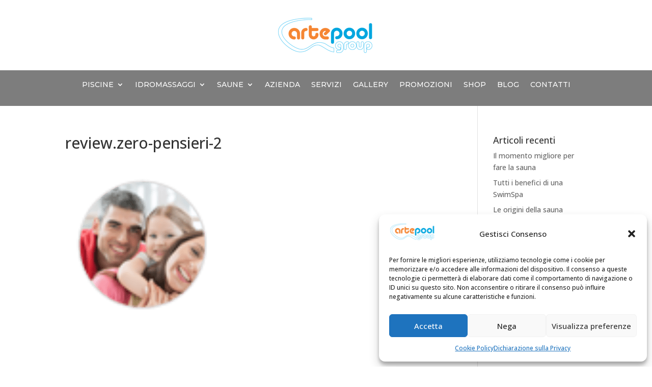

--- FILE ---
content_type: text/css
request_url: https://www.artepool.ch/wp-content/et-cache/global/et-divi-customizer-global.min.css?ver=1768665115
body_size: 1358
content:
body,.et_pb_column_1_2 .et_quote_content blockquote cite,.et_pb_column_1_2 .et_link_content a.et_link_main_url,.et_pb_column_1_3 .et_quote_content blockquote cite,.et_pb_column_3_8 .et_quote_content blockquote cite,.et_pb_column_1_4 .et_quote_content blockquote cite,.et_pb_blog_grid .et_quote_content blockquote cite,.et_pb_column_1_3 .et_link_content a.et_link_main_url,.et_pb_column_3_8 .et_link_content a.et_link_main_url,.et_pb_column_1_4 .et_link_content a.et_link_main_url,.et_pb_blog_grid .et_link_content a.et_link_main_url,body .et_pb_bg_layout_light .et_pb_post p,body .et_pb_bg_layout_dark .et_pb_post p{font-size:14px}.et_pb_slide_content,.et_pb_best_value{font-size:15px}#top-menu li a,.et_search_form_container input{font-weight:normal;font-style:normal;text-transform:uppercase;text-decoration:none}.et_search_form_container input::-moz-placeholder{font-weight:normal;font-style:normal;text-transform:uppercase;text-decoration:none}.et_search_form_container input::-webkit-input-placeholder{font-weight:normal;font-style:normal;text-transform:uppercase;text-decoration:none}.et_search_form_container input:-ms-input-placeholder{font-weight:normal;font-style:normal;text-transform:uppercase;text-decoration:none}#main-footer{background-color:#000000}@media only screen and (min-width:981px){.et_header_style_centered #logo{max-height:84%}.et_pb_svg_logo.et_header_style_centered #logo{height:84%}.et_header_style_centered.et_hide_primary_logo #main-header:not(.et-fixed-header) .logo_container,.et_header_style_centered.et_hide_fixed_logo #main-header.et-fixed-header .logo_container{height:11.88px}}@media only screen and (min-width:1350px){.et_pb_row{padding:27px 0}.et_pb_section{padding:54px 0}.single.et_pb_pagebuilder_layout.et_full_width_page .et_post_meta_wrapper{padding-top:81px}.et_pb_fullwidth_section{padding:0}}.sub-menu{padding:0px!important}.et_pb_section.et_pb_section_1_tb_header.et_section_regular.et_pb_section--with-menu{top:0px;background:unset}.et_pb_menu .et_pb_menu__menu>nav>ul>li{height:44px}.et-menu li li.menu-item-has-children>a:first-child:after{right:0px;top:6px}ul.sub-menu ul.sub-menu{margin-top:20px}a.et-pb-arrow-next,a.et-pb-arrow-prev{border:solid 3px white;color:white!important}.galleriaquadrata img{height:225px;width:225px;object-fit:cover}.shadow1{font-family:'Montserrat';text-align:center;font-size:32px;line-height:32px;text-shadow:3px 4px 6px rgba(0,0,0,0.81)}.shadow2{font-family:'Montserrat';text-align:center;font-size:15px;line-height:32px;text-shadow:3px 4px 6px rgba(0,0,0,0.9)}.introshadow{font-family:'Montserrat';text-align:center;font-size:28px;line-height:28px;text-shadow:3px 4px 6px rgba(0,0,0,0.81)}.shadow{font-family:'Montserrat';text-align:center;font-size:32px;line-height:32px;text-shadow:3px 4px 6px rgba(0,0,0,0.81)!important}.dipi-grid-item-title{font-weight:bold}.shadowmobile{font-size:18px!important;text-shadow:3px 4px 6px rgba(0,0,0,0.81);padding-bottom:20px!important}.home .shadowmobile{padding-bottom:0!important}.et_pb_post .et_pb_image_container{padding-left:20px!important;padding-right:20px!important}.project-template-default .swp_social_panel{display:none!important}.project-template-default #et-main-area{margin-top:-70px!important}#field_8_8 a,#field_7_21 a{color:#fff!important;text-decoration:underline;font-weight:bold}@media (max-width:1440px) and (min-width:980px){.colonnanera .et_pb_module.et_pb_text{padding-left:80px!important}.project-template-default #promo{width:100%!important}}@media (max-width:1400px) and (min-width:1200px){.dipi-hover-box-heading{font-size:14px!important}.dipi-desc p{font-size:10px!important;line-height:12px!important}.et_pb_button.dipi-hover-button{font-size:10px!important}.particolari p b{font-size:26px}.annihome.et_pb_text_0{margin-top:100px!important}}@media (max-width:1199px) and (min-width:980px){.dipi-hover-box-heading{font-size:12px!important}.dipi-desc p{font-size:8px!important;line-height:10px!important}.et_pb_button.dipi-hover-button{font-size:9px!important}.particolari p b{font-size:20px}}@media (max-width:1025px){.project-template-default #promo{width:100%!important}}@media (max-width:1023px){.page.et_pb_pagebuilder_layout #main-content{overflow-x:hidden}}@media (max-width:980px) and (min-width:479px){.rigahome .et_pb_column{width:31%!important;margin:1%!important}.rigahome .et_pb_button_module_wrapper{margin-top:-70%!important}}@media (max-width:990px) and (min-width:767px){.et_pb_section.et_pb_section_1_tb_header.et_section_regular.et_pb_section--with-menu{background:#000}}@media (max-width:768px){.shadow,.shadow1{display:none}.galleriaquadrata{text-align:center}.galleriaquadrata img{height:180px;width:180px;object-fit:cover}}@media (max-width:767px){.project-template-default #et-main-area{margin-top:-50px!important}.galleriaquadrata img{height:220px;width:220px;object-fit:cover}}@media (max-width:600px){.et_pb_section.et_pb_with_background.et_section_regular{background-size:cover!important}.galleriaquadrata img{height:190px;width:190px;object-fit:cover}.galleriaquadrata .et_pb_gallery_item.et_pb_grid_item.et_pb_bg_layout_light{width:48%;float:left;margin:1%}.quadratomobile .et_pb_column{width:48%!important;margin:1%!important}.quadratomobile h3{font-size:12px!important}}@media (max-width:500px){.galleriaquadrata img{height:150px;width:150px;zoom:1.1}}@media (max-width:400px){.galleriaquadrata img{height:120px;width:120px;zoom:1.19}}@media (max-width:320px){.galleriaquadrata img{height:128px;width:128px}}div.et_pb_section.et_pb_section_6{background-size:100%!important}.page-id-8885 .nascosto-landing,.page-id-8887 .nascosto-landing,.page-id-8889 .nascosto-landing{display:none!important}.solo-landing{display:none!important}.page-id-8885 .solo-landing,.page-id-8887 .solo-landing,.page-id-8889 .solo-landing{display:block!important}

--- FILE ---
content_type: application/x-javascript
request_url: https://www.artepool.ch/wp-content/plugins/arscode-ninja-popups/js/ninjapopups.min.js?ver=54ad6903eed46dd487500e1bde21e894
body_size: 6651
content:
/*!
 * Ninja Popups for WordPress
 * http://codecanyon.net/item/ninja-popups-for-wordpress/3476479?ref=arscode
 *
 * Copyright 2015, ARSCode
 */
var snp_timer;
var snp_timer_o;
var snp_is_internal_link;
function snp_ga(category, action, label, value)
{
    if (!snp_enable_analytics_events || typeof ga !== "function")
    {
        return;
    }
    ga('send', 'event', category, action, label, value);
}
function snp_set_cookie(name, value, expires)
{
    if (expires == -2)
    {
        return
    }
    if (expires != -1)
    {
        expires = expires * 1;
        var args = {path: '/', expires: expires};
    }
    else
    {
        var args = {path: '/'};
    }
    if (snp_ignore_cookies === undefined || snp_ignore_cookies == false)
    {
        jQuery.cookie(snp_cookie_prefix + '' +name, value, args);
    }
}
function snp_close()
{
    if (jQuery.fancybox2 !== undefined && jQuery.fancybox2.isOpen)
    {
        jQuery.fancybox2.close();
    }
    else
    {
        var popup = jQuery('#snp_popup').val();
        if (snp_f[popup + '-open'] !== undefined)
        {
            snp_f[popup + '-close']();
            snp_onclose_popup();
        }
    }
}
function snp_onsubmit(form)
{
    var popup = jQuery('#snp_popup').val();
    var popup_ID = parseInt(jQuery('#snp_popup_id').val());
    if (!popup_ID)
    {
        popup_ID = form.parents('.snppopup').find('.snp_popup_id').val();
    }
    var ab_ID = form.parents('.snppopup').find('.snp_popup_ab_id').val();
    if (ab_ID === undefined)
    {
        ab_ID = false;
    }
    var ninja_popups_submit = jQuery.event.trigger({
        type: "ninja_popups_submit",
        popup_id: popup_ID
    });
    if (ninja_popups_submit === false)
    {
        return false;
    }
    var snp_optin_redirect_url = form.parents('.snppopup').find('.snp_optin_redirect_url').val();
    if (form.attr('action') == '#')
    {
        var submit_button = jQuery('input[type="submit"], button[type="submit"]', form);
        var submit_button_width = submit_button.outerWidth();
        var text_loading = submit_button.data('loading');
        var text_success = submit_button.data('success');
        var nextstep = submit_button.data('nextstep');
        var bld_nextstep = submit_button.data('step');
        var text_submit = submit_button.html() ? submit_button.html() : submit_button.val();
        if (text_loading)
        {
            if (!submit_button.hasClass('snp-nomw'))
            {
                submit_button.css('min-width', submit_button_width);
            }
            //text_loading = $('<div/>').html(text_loading).text();
            submit_button.html(text_loading);
            submit_button.val(text_loading);
        }
        var data = {};
        data['action'] = 'snp_popup_submit';
        data['popup_ID'] = popup_ID;
        jQuery('input, select, textarea', form).each(function (key)
        {
            data[this.name] = this.value;
        });
        jQuery.ajax({
            url: snp_ajax_url,
            type: 'POST',
            dataType: 'json',
            data: data,
            success: function (data) {
                jQuery("input, textarea, select", form).removeClass('snp-error');
                if (data.Ok == true)
                {
                    snp_onconvert('optin', popup_ID, ab_ID, (!nextstep && !bld_nextstep ? true : false));
                    jQuery.event.trigger({
                        type: "ninja_popups_submit_success",
                        popup_id: popup_ID
                    });
                    if (snp_optin_redirect_url)
                    {
                        document.location.href = snp_optin_redirect_url;
                    }
                    if (bld_nextstep)
                    {
                        snp_bld_gotostep(popup_ID, bld_nextstep);
                    }
                    else if (nextstep)
                    {
                        var p = submit_button.parents('.snp-fb');
                        p.find('.snp-step-show').fadeOut(function () {
                            jQuery(this).removeClass('snp-step-show');
                            p.find('.snp-step-' + nextstep).fadeIn(function () {
                                jQuery(this).addClass('snp-step-show');
                            });
                        });
                    }
                    else if (text_success)
                    {
                        submit_button.text(text_success);
                        submit_button.val(text_success);
                        setTimeout("snp_close();", 800);
                    }
                    else
                    {
                        snp_close();
                    }
                }
                else
                {
                    if (data.Errors)
                    {
                        jQuery.each(data.Errors, function (index, value) {
                            jQuery("input[name='" + index + "'], textarea[name='" + index + "'], select[name='" + index + "']", form).addClass('snp-error');
                        });
                    }
                    if (text_loading)
                    {
                        submit_button.html(text_submit);
                        submit_button.val(text_submit);
                    }
                    jQuery.event.trigger({
                        type: "ninja_popups_submit_error",
                        popup_id: popup_ID
                    });
                }
            }
        });
        return false;
    }
    else
    {
        var Error = 0;
        jQuery('input[type="text"]', form).each(function (key)
        {
            if (!this.value)
            {
                Error = 1;
                jQuery(this).addClass('snp-error');
            }
            else
            {
                jQuery(this).removeClass('snp-error');
            }
        });
        if (Error == 1)
        {
            return false;
        }
        if (form.attr('target') == '_blank')
        {
            snp_close();
        }
        if (snp_optin_redirect_url)
        {
            document.location.href = snp_optin_redirect_url;
        }
        snp_onconvert('optin', popup_ID, ab_ID);
        return true;
    }
}
function snp_onconvert(type, popup_ID, ab_ID, close)
{
    var popup = jQuery('#snp_popup').val();
    if (!popup_ID)
    {
        var popup_ID = parseInt(jQuery('#snp_popup_id').val());
    }
    if (popup)
    {
        var sufix = '';
        if(snp_separate_cookies)
        {
            sufix = popup_ID;
        }
        var cookie_conversion = jQuery('#' + popup + ' .snp_cookie_conversion').val();
        if (!cookie_conversion)
        {
            cookie_conversion = 30;
        }
        snp_set_cookie('snp_' + popup + sufix, '1', cookie_conversion);
    }
    jQuery.post(
        snp_ajax_url,
        {
            'action': 'snp_popup_stats',
            'type': type,
            'popup_ID': popup_ID,
            'ab_ID': ab_ID
        });
    if (type != 'optin')
    {
        var snp_optin_redirect_url = jQuery('#' + popup).find('.snp_optin_redirect_url').val();
        if (snp_optin_redirect_url)
        {
            document.location.href = snp_optin_redirect_url;
        }
    }
    snp_ga('popup', 'subscribe', popup_ID);
    if (close == true)
    {
        snp_close();
    }
}
function snp_onshare_li()
{
    snp_onconvert('li', 0, false, true);
}
function snp_onshare_gp()
{
    snp_onconvert('gp', 0, false, true);
}
function snp_onclose_popup()
{
    var popup = jQuery('#snp_popup').val();
    var popup_ID = parseInt(jQuery('#snp_popup_id').val());
    var sufix = '';
    if(snp_separate_cookies)
    {
        sufix = popup_ID;
    }
    if (jQuery('#snp_popup').val())
    {
        var cookie_close = jQuery('#' + jQuery('#snp_popup').val() + ' .snp_cookie_close').val();
    }
    else
    {
        cookie_close = -1;
    }
    if (!jQuery.cookie(snp_cookie_prefix + 'snp_' + popup + sufix))
    {
        if (!cookie_close)
        {
            cookie_close = -1;
        }
        snp_set_cookie('snp_' + popup + sufix, '1', cookie_close);
    }
    if (jQuery('#snp_exithref').val())
    {
        // exit popup
        //if(jQuery('#snp_exittarget').val()=='_blank')
        //{
        //	window.open(jQuery('#snp_exithref').val());
        //}
        //else
        //{
        document.location.href = jQuery('#snp_exithref').val();
        //}
    }
    jQuery.event.trigger({
        type: "ninja_popups_close",
        popup_id: jQuery('#snp_popup_id').val()
    });
    jQuery('.fancybox-overlay').removeClass('snp-pop-' + jQuery('#snp_popup_id').val() + '-overlay');
    jQuery('.snp-wrap').removeClass('snp-pop-' + jQuery('#snp_popup_id').val() + '-wrap');
    jQuery('#snp_popup_theme').val('');
    jQuery('#snp_popup').val('');
    jQuery('#snp_popup_id').val('');
    jQuery('#snp_exithref').val('');
    jQuery('#snp_exittarget').val('');
}
function snp_onstart_popup()
{
    jQuery('.fancybox-overlay').addClass('snp-pop-' + jQuery('#snp_popup_id').val() + '-overlay');
    jQuery('.snp-wrap').addClass('snp-pop-' + jQuery('#snp_popup_id').val() + '-wrap');
    jQuery('.snp-wrap').addClass('snp-pop-' + jQuery('#snp_popup_theme').val() + '-wrap');
    var ab_ID = jQuery('.snp-pop-' + jQuery('#snp_popup_id').val()).find('.snp_popup_ab_id').val();
    if (ab_ID === undefined)
    {
        ab_ID = false;
    }
    jQuery.post(
        snp_ajax_url,
        {
            'action': 'snp_popup_stats',
            'type': 'view',
            'popup_ID': jQuery('#snp_popup_id').val(),
            'ab_ID': ab_ID,
        });
}
function snp_open_popup(href, target, popup, type)
{
    if (jQuery.fancybox2 !== undefined && jQuery.fancybox2.isOpen)
    {
        return;
    }
    if (snp_enable_mobile == false && type != 'content' && jQuery.browser.mobile == true)
    {
        return;
    }
    if ((snp_ignore_cookies !== undefined && snp_ignore_cookies == true) || type == 'content')
    {
    }
    else
    {
        var sufix = '';
        if(snp_separate_cookies)
        {
            sufix = jQuery('#' + popup + ' >  .snp_popup_id').val();
        }
        if (jQuery.cookie(snp_cookie_prefix + 'snp_' + popup + sufix) == 1) {
            return true;
        }
    }
    var snp_autoclose = parseInt(jQuery('#' + popup + ' .snp_autoclose').val());
    var snp_show_cb_button = jQuery('#' + popup + ' .snp_show_cb_button').val();
    if (snp_autoclose)
    {
        snp_timer = setTimeout("snp_close()", snp_autoclose * 1000);
        jQuery('#' + popup + ' input').focus(function () {
            clearTimeout(snp_timer);
        });
    }
    var snp_overlay = jQuery('#' + popup + ' .snp_overlay').val();
    jQuery('#snp_popup').val(popup);
    jQuery('#snp_popup_id').val(jQuery('#' + popup + ' >  .snp_popup_id').val());
    jQuery('#snp_popup_theme').val(jQuery('#' + popup + ' >  .snp_popup_theme').val());
    jQuery('#snp_exithref').val(href);
    jQuery('#snp_exittarget').val(target);
    snp_ga('popup', 'open', jQuery('#snp_popup_id').val());
    if (snp_f[popup + '-open'] !== undefined)
    {
        jQuery('#' + popup).appendTo("body");
        snp_f[popup + '-open']();
        snp_onstart_popup();
    }
    else
    {
        var overlay_css = {};
        if (snp_overlay == 'disabled')
        {
            overlay_css.background = 'none';
        }
        jQuery.fancybox2({
            'href': '#' + popup,
            'helpers': {
                'overlay': {
                    'locked': false,
                    'closeClick': false,
                    'showEarly': false,
                    'speedOut': 5,
                    'css': overlay_css
                }
            },
            'padding': 0,
            'autoCenter': jQuery.browser.mobile == true ? false : true,
            'autoDimensions': true,
            'titleShow': false,
            //'openEffect': 'none',
            'closeBtn': (snp_show_cb_button == 'yes' ? true : false),
            'keys': {
                'close': (snp_show_cb_button == 'yes' ? [27] : '')
            },
            'showNavArrows': false,
            'wrapCSS': 'snp-wrap',
            'afterClose': function () {
                return snp_onclose_popup()
            },
            'beforeShow': function () {
                return snp_onstart_popup()
            }
        });
    }
    if (jQuery('#' + popup + ' .snp-subscribe-social').length > 0)
    {
        if (typeof FB != 'undefined') {
            FB.Event.subscribe('edge.create', function () {
                snp_onconvert('fb', 0, false, true);
            });
        }
        if (typeof twttr != 'undefined') {
            twttr.events.bind('tweet', function (event) {
                snp_onconvert('tw_t', 0, false, true);
            });
            twttr.events.bind('follow', function (event) {
                snp_onconvert('tw_f', 0, false, true);
            });
        }
        jQuery("#" + popup + " a.pin-it-button").click(function () {
            snp_onconvert('pi', 0, false, true);
        });
    }
    jQuery.event.trigger({
        type: "ninja_popups_open",
        popup_id: jQuery('#snp_popup_id').val()
    });
    return false;
}
function snp_bld_gotostep(popup_id, nextstep)
{
    //var popup = jQuery('#snp_popup').val();
    var p = jQuery('.snp-pop-' + popup_id).find('.snp-builder');
    var cur_step = p.find('.snp-bld-showme');
    var next_step = p.find('.snp-bld-step-' + nextstep);
    //tutaj
    if (cur_step.data('animation-close') !== undefined)
    {
        cur_step.removeClass('animated ' + cur_step.attr('data-animation'));
        cur_step.addClass('animated ' + cur_step.attr('data-animation-close')).one('webkitAnimationEnd mozAnimationEnd MSAnimationEnd oanimationend animationend', function () {
            cur_step.removeClass('animated ' + cur_step.attr('data-animation-close'));
            cur_step.removeClass('snp-bld-showme');
        });
    }
    else
    {
        cur_step.removeClass('snp-bld-showme');
    }
    if (next_step.attr('data-animation') !== undefined)
    {
        next_step.addClass('animated ' + next_step.attr('data-animation')).addClass('snp-bld-showme').one('webkitAnimationEnd mozAnimationEnd MSAnimationEnd oanimationend animationend', function () {
            jQuery(this).removeClass('animated ' + jQuery(this).attr('data-animation'));
        });
    }
    else
    {
        next_step.addClass('snp-bld-showme');
    }
    snp_resp(nextstep);
    if (next_step.attr('data-overlay') == 'disabled')
    {
        p.next('.snp-overlay').removeClass('snp-overlay-show');
    }
    else
    {
        p.next('.snp-overlay').addClass('snp-overlay-show');
    }
    if (jQuery("#snp-bld-step-bg-" + nextstep).length > 0)
    {
        jQuery("#snp-bld-step-bg-" + nextstep).mb_YTPlayer();
    }
    snp_stop_video(cur_step);
    snp_start_video(next_step);
    snp_init_map(next_step);
    snp_ga('popup', 'step' + nextstep, jQuery('#snp_popup_id').val());
}
function snp_start_video(obj)
{
    obj.find('.snp-bld-video').each(function(){
        var url = jQuery(this).attr('data-src') + jQuery(this).attr('data-autoplay');
        jQuery(this).attr('src', url);
    });
}
function snp_stop_video(obj)
{
    obj.find('.snp-bld-video').each(function(){
        var url = jQuery(this).attr('data-src');
        jQuery(this).attr('src', url);
    });
}
function snp_init_map(obj)
{
    obj.find('.snp-bld-googleMap').each(function(){
        jQuery(this).height( jQuery(this).parent().height() );
        jQuery(this).width( jQuery(this).parent().width() );
        var mapType;
        switch(jQuery(this).attr('data-mapType')){
            case 'ROADMAP':
                mapType = google.maps.MapTypeId.ROADMAP;
                break;
            case 'SATELLITE':
                mapType = google.maps.MapTypeId.SATELLITE;
                break;
            case 'HYBRID':
                mapType = google.maps.MapTypeId.HYBRID;
                break;
            case 'TERRAIN':
                mapType = google.maps.MapTypeId.TERRAIN;
                break;
        }
        var mapProp = {
            center: new google.maps.LatLng(parseFloat(jQuery(this).attr('data-coordx')),parseFloat(jQuery(this).attr('data-coordy'))),
            zoom: parseInt(jQuery(this).attr('data-zoom')),
            mapTypeId: mapType,
        };
        var element = jQuery(this);
        var map = new google.maps.Map(element[0], mapProp);
        var point = new google.maps.LatLng(parseFloat(jQuery(this).attr('data-coordx')), parseFloat(jQuery(this).attr('data-coordy')));
        var opts = {
            position: point,
            map: map,
            icon: jQuery(this).attr('data-icon'),
        };
        var marker = new google.maps.Marker(opts);
    });
}
jQuery(document).ready(function ($) {
    jQuery(window).resize(function(){snp_resp(false);});
    jQuery(".snp_nothanks, .snp_closelink, .snp-close-link").click(function () {
        snp_close();
        return false;
    });
    jQuery(".snp_subscribeform").submit(function () {
        return snp_onsubmit(jQuery(this));
    });
    if (jQuery('#snppopup-welcome').length > 0)
    {
        var snp_open = jQuery('#snppopup-welcome .snp_open').val();
        var snp_open_after = jQuery('#snppopup-welcome .snp_open_after').val();
        var snp_open_inactivity = jQuery('#snppopup-welcome .snp_open_inactivity').val();
        var snp_open_scroll = jQuery('#snppopup-welcome .snp_open_scroll').val();
        var snp_op_welcome = false;
        if (snp_open === 'inactivity')
        {
            var snp_idletime = 0;
            function snp_timerIncrement()
            {
                snp_idletime++;
                if (snp_idletime > snp_open_inactivity)
                {
                    window.clearTimeout(snp_idleInterval);
                    snp_open_popup('', '', 'snppopup-welcome', 'welcome');
                }
            }
            var snp_idleInterval = setInterval(snp_timerIncrement, 1000);
            jQuery(this).mousemove(function (e) {
                snp_idletime = 0;
            });
            jQuery(this).keypress(function (e) {
                snp_idletime = 0;
            });
        }
        else if (snp_open === 'scroll')
        {
            jQuery(window).scroll(function () {
                var h = jQuery(document).height() - jQuery(window).height();
                var sp = jQuery(window).scrollTop();
                var p = parseInt(sp / h * 100);
                if (p >= snp_open_scroll && snp_op_welcome == false) {
                    snp_open_popup('', '', 'snppopup-welcome', 'welcome');
                    snp_op_welcome = true;
                }
            });
        }
        else
        {
            if (snp_open_after)
            {
                snp_timer_o = setTimeout("snp_open_popup('','','snppopup-welcome','welcome');", snp_open_after * 1000);
            }
            else
            {
                snp_open_popup('', '', 'snppopup-welcome', 'welcome');
            }
        }
    }
    if (jQuery('#snppopup-exit').length > 0)
    {
        var snp_show_on_exit = jQuery('#snppopup-exit .snp_show_on_exit').val();
        if (snp_show_on_exit == 2)
        {
            jQuery("a").click(function () {
                if(jQuery(this).hasClass('noexitpopup'))
                {
                    snp_is_internal_link = true;
                }
                else if (jQuery(this).hasClass('snppopup'))
                {
                    return snp_open_popup(jQuery(this).attr('href'), jQuery(this).attr('target'), 'snppopup-exit', 'exit');
                }
                else
                {
                    var url = jQuery(this).attr("href");
                    if(url === undefined)
                    {
                        snp_is_internal_link = true;
                    }
                    else
                    {
                        if (url.slice(0, 1) == "#")
                        {
                            return;
                        }
                        if (url.length > 0 && !snp_hostname.test(url) && snp_http.test(url))
                        {
                            if (jQuery.inArray(url, snp_excluded_urls) == -1)
                            {
                                snp_is_internal_link = false;
                            }
                            else
                            {
                                snp_is_internal_link = true;
                            }
                        }
                        else
                        {
                            snp_is_internal_link = true;
                        }
                    }
                }
            });
            jQuery(window).bind('beforeunload', function (e) {
                if (jQuery.cookie(snp_cookie_prefix + 'snp_snppopup-exit') == 1 && snp_ignore_cookies == false)
                    return;
                if (jQuery.fancybox2 !== undefined && jQuery.fancybox2.isOpen)
                    return;
                if (snp_is_internal_link == true)
                    return;
                setTimeout("snp_open_popup(jQuery(this).attr('href'),jQuery(this).attr('target'),'snppopup-exit','exit');", 1000);
                var e = e || window.event;
                if (e) {
                    e.returnValue = jQuery('#snppopup-exit .snp_exit_js_alert_text').val().replace(/\\n/g, "\n");
                }
                return jQuery('#snppopup-exit .snp_exit_js_alert_text').val().replace(/\\n/g, "\n");
            });
        }
        else if (snp_show_on_exit == 3)
        {
            var snp_op_exit = false;
            jQuery(document).bind('mouseleave', function (e) {
                var rightD = jQuery(window).width() - e.pageX;
                if (snp_op_exit == false && rightD > 20) {
                    snp_open_popup(jQuery(this).attr('href'), jQuery(this).attr('target'), 'snppopup-exit', 'exit');
                    snp_op_exit = true;
                }
            });
        }
        else
        {
            if (snp_use_in_all)
            {
                jQuery("a:not(.snppopup)").click(function () {
                    if (jQuery(this).hasClass('snppopup'))
                    {
                        return snp_open_popup(jQuery(this).attr('href'), jQuery(this).attr('target'), 'snppopup-exit', 'exit');
                    }
                    else
                    {
                        var url = jQuery(this).attr("href");
                        if (!snp_hostname.test(url) && url.slice(0, 1) != "#" && snp_http.test(url))
                        {
                            if (jQuery.inArray(url, snp_excluded_urls) == -1)
                            {
                                return snp_open_popup(jQuery(this).attr('href'), jQuery(this).attr('target'), 'snppopup-exit', 'exit');
                            }
                        }
                    }
                });
            }
            jQuery("a.snppopup").click(function () {
                return snp_open_popup(jQuery(this).attr('href'), jQuery(this).attr('target'), 'snppopup-exit', 'exit');
            });
        }
    }
    jQuery('.snp-submit').click(function () {
        $(this).blur();
    });
    jQuery("a.snppopup-content, a[href^='#ninja-popup-']").click(function () {
        var id = jQuery(this).attr('rel');
        if (!id)
        {
            id = jQuery(this).attr('href').replace('#ninja-popup-', '');
        }
        if (id)
        {
            return snp_open_popup('', '', 'snppopup-content-' + id, 'content');
        }
    });
    jQuery('.snp_nextstep').click(function () {
        var nextstep = $(this).data('nextstep');
        var p = $(this).parents('.snp-fb');
        p.find('.snp-step-show').fadeOut(function () {
            jQuery(this).removeClass('snp-step-show');
            p.find('.snp-step-' + nextstep).fadeIn(function () {
                jQuery(this).addClass('snp-step-show');
            })
        });
        snp_ga('popup', 'step' + nextstep, jQuery('#snp_popup_id').val());
        return false;
    });
    jQuery('.snp-overlay').click(function () {
        if ($(this).attr('data-close') == 'yes')
        {
            snp_close();
            //return false;
        }
    });
    jQuery('.snp-bld-gotostep').click(function () {
        var nextstep = $(this).data('step');
        var popup_ID = $(this).parents('.snppopup').find('.snp_popup_id').val();
        snp_bld_gotostep(popup_ID, nextstep);
        return false;
    });
});
function snp_resp(nextstep)
{
    var popup = jQuery('#snp_popup').val();
    if (popup !== undefined)
    {
        var p = jQuery('#' + popup).find('.snp-builder');
        if (nextstep === false)
        {
            var cur_step = p.find('.snp-bld-showme');
        }
        else
        {
            var cur_step = p.find('#snp-bld-step-' + nextstep);
        }
        var maxHeight = jQuery(window).height();
        var maxWidth = jQuery(window).width();
        var scaleX = maxWidth / cur_step.data('width');
        var scaleY = maxHeight / cur_step.data('height');
        var scale = ((scaleX > scaleY) ? scaleY : scaleX) - 0.01;
        if (scale > 1)
            scale = 1;
        var parent = cur_step.parent('.snp-bld-step-cont');
        if (scale < 1)
        {
            parent.css('transform', 'translateX(-50%) translateY(-50%) scale(' + scale + ')');
            parent.css('-webkit-transform', 'translateX(-50%) translateY(-50%) scale(' + scale + ')');
            parent.css('-moz-transform', 'translateX(-50%) translateY(-50%) scale(' + scale + ')');
            parent.css('-ms-transform', 'translateX(-50%) translateY(-50%) scale(' + scale + ')');
            parent.css('top', '50%');
            parent.css('left', '50%');
            parent.css('right', 'auto');
            parent.css('bottom', 'auto');
        }
        else
        {
            parent.css('transform', "");
            parent.css('-webkit-transform', "");
            parent.css('-moz-transform', "");
            parent.css('-ms-transform', "");
            parent.css('top', "");
            parent.css('left', "");
            parent.css('right', "");
            parent.css('bottom', "");
        }
    }
}
function snp_open_select_link(el, blank) {
    var popupId = jQuery('#snp_popup').val();
    var selectValues = [];
    var cleanRedirectRules = jQuery(el).data('redirect-rules');
    var url = '';

    var values = jQuery.map(jQuery('.snp-el-bld-select option:selected'), function(e) {
        if (cleanRedirectRules[e.value]) {
            url = cleanRedirectRules[e.value];
        }
        return e.value;
    });

    if (url) {
        console.log(url);
        if (blank) {
            window.open(url, '_blank');
        } else {
            window.location.href = url;
        }
    }

    return false;
}
function _snp_bld_open(ID)
{
    var step1 = jQuery('.snp-pop-' + ID + ' .snp-builder').not('.snp-pos-static').addClass('snp-bld-showme').find('.snp-bld-step-1');
    step1.addClass('snp-bld-showme');
    snp_start_video(step1);
    snp_init_map(step1);
    if (step1.attr('data-overlay') != 'disabled')
    {
        jQuery('.snp-pop-' + ID + ' .snp-overlay').addClass('snp-overlay-show');
    }
    if (jQuery("#snp-bld-step-bg-1").length > 0)
    {
        jQuery("#snp-bld-step-bg-1").mb_YTPlayer();
    }
    snp_resp(1);
}
function _snp_bld_close(ID)
{
    var p = jQuery('.snp-pop-' + ID + ' .snp-builder').not('.snp-pos-static');
    var cur_step = p.find('.snp-bld-showme');
    snp_stop_video(cur_step);
    if (cur_step.data('animation-close') !== undefined)
    {
        cur_step.removeClass('animated ' + cur_step.attr('data-animation'));
        cur_step.addClass('animated ' + cur_step.attr('data-animation-close')).one('webkitAnimationEnd mozAnimationEnd MSAnimationEnd oanimationend animationend', function () {
            jQuery(this).removeClass('animated ' + jQuery(this).attr('data-animation-close'));
            jQuery(this).removeClass('snp-bld-showme');
        });
    }
    else
    {
        cur_step.removeClass('snp-bld-showme');
    }
    p.removeClass('snp-bld-showme');
    jQuery('.snp-pop-' + ID + ' .snp-overlay').removeClass('snp-overlay-show');
}
(function (a) {
    (jQuery.browser = jQuery.browser || {}).mobile = /(android|bb\d+|meego).+mobile|avantgo|bada\/|blackberry|blazer|compal|elaine|fennec|hiptop|iemobile|ip(hone|od|ad)|iris|kindle|lge |maemo|midp|mmp|mobile.+firefox|netfront|opera m(ob|in)i|palm( os)?|phone|p(ixi|re)\/|plucker|pocket|psp|series(4|6)0|symbian|treo|up\.(browser|link)|vodafone|wap|windows (ce|phone)|xda|xiino/i.test(a) || /1207|6310|6590|3gso|4thp|50[1-6]i|770s|802s|a wa|abac|ac(er|oo|s\-)|ai(ko|rn)|al(av|ca|co)|amoi|an(ex|ny|yw)|aptu|ar(ch|go)|as(te|us)|attw|au(di|\-m|r |s )|avan|be(ck|ll|nq)|bi(lb|rd)|bl(ac|az)|br(e|v)w|bumb|bw\-(n|u)|c55\/|capi|ccwa|cdm\-|cell|chtm|cldc|cmd\-|co(mp|nd)|craw|da(it|ll|ng)|dbte|dc\-s|devi|dica|dmob|do(c|p)o|ds(12|\-d)|el(49|ai)|em(l2|ul)|er(ic|k0)|esl8|ez([4-7]0|os|wa|ze)|fetc|fly(\-|_)|g1 u|g560|gene|gf\-5|g\-mo|go(\.w|od)|gr(ad|un)|haie|hcit|hd\-(m|p|t)|hei\-|hi(pt|ta)|hp( i|ip)|hs\-c|ht(c(\-| |_|a|g|p|s|t)|tp)|hu(aw|tc)|i\-(20|go|ma)|i230|iac( |\-|\/)|ibro|idea|ig01|ikom|im1k|inno|ipaq|iris|ja(t|v)a|jbro|jemu|jigs|kddi|keji|kgt( |\/)|klon|kpt |kwc\-|kyo(c|k)|le(no|xi)|lg( g|\/(k|l|u)|50|54|\-[a-w])|libw|lynx|m1\-w|m3ga|m50\/|ma(te|ui|xo)|mc(01|21|ca)|m\-cr|me(rc|ri)|mi(o8|oa|ts)|mmef|mo(01|02|bi|de|do|t(\-| |o|v)|zz)|mt(50|p1|v )|mwbp|mywa|n10[0-2]|n20[2-3]|n30(0|2)|n50(0|2|5)|n7(0(0|1)|10)|ne((c|m)\-|on|tf|wf|wg|wt)|nok(6|i)|nzph|o2im|op(ti|wv)|oran|owg1|p800|pan(a|d|t)|pdxg|pg(13|\-([1-8]|c))|phil|pire|pl(ay|uc)|pn\-2|po(ck|rt|se)|prox|psio|pt\-g|qa\-a|qc(07|12|21|32|60|\-[2-7]|i\-)|qtek|r380|r600|raks|rim9|ro(ve|zo)|s55\/|sa(ge|ma|mm|ms|ny|va)|sc(01|h\-|oo|p\-)|sdk\/|se(c(\-|0|1)|47|mc|nd|ri)|sgh\-|shar|sie(\-|m)|sk\-0|sl(45|id)|sm(al|ar|b3|it|t5)|so(ft|ny)|sp(01|h\-|v\-|v )|sy(01|mb)|t2(18|50)|t6(00|10|18)|ta(gt|lk)|tcl\-|tdg\-|tel(i|m)|tim\-|t\-mo|to(pl|sh)|ts(70|m\-|m3|m5)|tx\-9|up(\.b|g1|si)|utst|v400|v750|veri|vi(rg|te)|vk(40|5[0-3]|\-v)|vm40|voda|vulc|vx(52|53|60|61|70|80|81|83|85|98)|w3c(\-| )|webc|whit|wi(g |nc|nw)|wmlb|wonu|x700|yas\-|your|zeto|zte\-/i.test(a.substr(0, 4))
})(navigator.userAgent || navigator.vendor || window.opera);